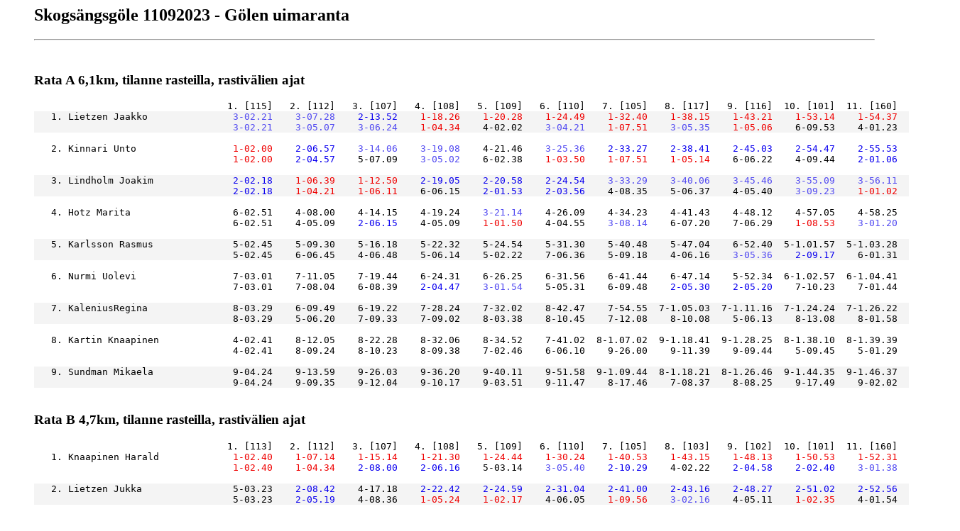

--- FILE ---
content_type: text/html
request_url: https://karjaanura.net/images/Skog%C3%A4ngsg%C3%B6len_V%C3%A4liajat_11.9.2023.html
body_size: 20024
content:
<!DOCTYPE HTML PUBLIC "-//W3C//DTD HTML 4.0 Transitional//EN">
<HTML>
<HEAD>
    <META http-equiv="Content-Type" content="text/html; charset=UTF-8">
    <META http-equiv="Pragma" content="no-cache">
    <META http-equiv="Expires" content="0">
    <META name="Generator" content="EResults Lite 4.5.3.2020">
    <META name="Created" content="11/09/2023 21.21.40">
    <TITLE></TITLE>
    <style type="text/css">
        pre > span:after {
            content: '\A';
        }
    </style>
</HEAD>
<BODY>
    <BLOCKQUOTE>
        <H2>Skogsängsgöle 11092023 - Gölen uimaranta</H2>
        <HR>
        <BR>
        <H3>Rata A 6,1km, tilanne rasteilla, rastivälien ajat</H3>

<PRE>
                                  1. [115]   2. [112]   3. [107]   4. [108]   5. [109]   6. [110]   7. [105]   8. [117]   9. [116]  10. [101]  11. [160]      Tulos
<span style="background:#f4f4f4;">   1. Lietzen Jaakko           <span style="color:#5149f1">    3-02.21</span><span style="color:#5149f1">    3-07.28</span><span style="color:#0b00ef">    2-13.52</span><span style="color:#ef0000">    1-18.26</span><span style="color:#ef0000">    1-20.28</span><span style="color:#ef0000">    1-24.49</span><span style="color:#ef0000">    1-32.40</span><span style="color:#ef0000">    1-38.15</span><span style="color:#ef0000">    1-43.21</span><span style="color:#ef0000">    1-53.14</span><span style="color:#ef0000">    1-54.37</span>      54.37
                               <span style="color:#5149f1">    3-02.21</span><span style="color:#5149f1">    3-05.07</span><span style="color:#5149f1">    3-06.24</span><span style="color:#ef0000">    1-04.34</span>    4-02.02<span style="color:#5149f1">    3-04.21</span><span style="color:#ef0000">    1-07.51</span><span style="color:#5149f1">    3-05.35</span><span style="color:#ef0000">    1-05.06</span>    6-09.53    4-01.23           
</span><span style="background:#ffffff;">   2. Kinnari Unto             <span style="color:#ef0000">    1-02.00</span><span style="color:#0b00ef">    2-06.57</span><span style="color:#5149f1">    3-14.06</span><span style="color:#5149f1">    3-19.08</span>    4-21.46<span style="color:#5149f1">    3-25.36</span><span style="color:#0b00ef">    2-33.27</span><span style="color:#0b00ef">    2-38.41</span><span style="color:#0b00ef">    2-45.03</span><span style="color:#0b00ef">    2-54.47</span><span style="color:#0b00ef">    2-55.53</span>      55.53
                               <span style="color:#ef0000">    1-02.00</span><span style="color:#0b00ef">    2-04.57</span>    5-07.09<span style="color:#5149f1">    3-05.02</span>    6-02.38<span style="color:#ef0000">    1-03.50</span><span style="color:#ef0000">    1-07.51</span><span style="color:#ef0000">    1-05.14</span>    6-06.22    4-09.44<span style="color:#0b00ef">    2-01.06</span>           
</span><span style="background:#f4f4f4;">   3. Lindholm Joakim          <span style="color:#0b00ef">    2-02.18</span><span style="color:#ef0000">    1-06.39</span><span style="color:#ef0000">    1-12.50</span><span style="color:#0b00ef">    2-19.05</span><span style="color:#0b00ef">    2-20.58</span><span style="color:#0b00ef">    2-24.54</span><span style="color:#5149f1">    3-33.29</span><span style="color:#5149f1">    3-40.06</span><span style="color:#5149f1">    3-45.46</span><span style="color:#5149f1">    3-55.09</span><span style="color:#5149f1">    3-56.11</span>      56.11
                               <span style="color:#0b00ef">    2-02.18</span><span style="color:#ef0000">    1-04.21</span><span style="color:#ef0000">    1-06.11</span>    6-06.15<span style="color:#0b00ef">    2-01.53</span><span style="color:#0b00ef">    2-03.56</span>    4-08.35    5-06.37    4-05.40<span style="color:#5149f1">    3-09.23</span><span style="color:#ef0000">    1-01.02</span>           
</span><span style="background:#ffffff;">   4. Hotz Marita                  6-02.51    4-08.00    4-14.15    4-19.24<span style="color:#5149f1">    3-21.14</span>    4-26.09    4-34.23    4-41.43    4-48.12    4-57.05    4-58.25      58.25
                                   6-02.51    4-05.09<span style="color:#0b00ef">    2-06.15</span>    4-05.09<span style="color:#ef0000">    1-01.50</span>    4-04.55<span style="color:#5149f1">    3-08.14</span>    6-07.20    7-06.29<span style="color:#ef0000">    1-08.53</span><span style="color:#5149f1">    3-01.20</span>           
</span><span style="background:#f4f4f4;">   5. Karlsson Rasmus              5-02.45    5-09.30    5-16.18    5-22.32    5-24.54    5-31.30    5-40.48    5-47.04    6-52.40  5-1.01.57  5-1.03.28    1.03.28
                                   5-02.45    6-06.45    4-06.48    5-06.14    5-02.22    7-06.36    5-09.18    4-06.16<span style="color:#5149f1">    3-05.36</span><span style="color:#0b00ef">    2-09.17</span>    6-01.31           
</span><span style="background:#ffffff;">   6. Nurmi Uolevi                 7-03.01    7-11.05    7-19.44    6-24.31    6-26.25    6-31.56    6-41.44    6-47.14    5-52.34  6-1.02.57  6-1.04.41    1.04.41
                                   7-03.01    7-08.04    6-08.39<span style="color:#0b00ef">    2-04.47</span><span style="color:#5149f1">    3-01.54</span>    5-05.31    6-09.48<span style="color:#0b00ef">    2-05.30</span><span style="color:#0b00ef">    2-05.20</span>    7-10.23    7-01.44           
</span><span style="background:#f4f4f4;">   7. KaleniusRegina               8-03.29    6-09.49    6-19.22    7-28.24    7-32.02    8-42.47    7-54.55  7-1.05.03  7-1.11.16  7-1.24.24  7-1.26.22    1.26.22
                                   8-03.29    5-06.20    7-09.33    7-09.02    8-03.38    8-10.45    7-12.08    8-10.08    5-06.13    8-13.08    8-01.58           
</span><span style="background:#ffffff;">   8. Kartin Knaapinen             4-02.41    8-12.05    8-22.28    8-32.06    8-34.52    7-41.02  8-1.07.02  9-1.18.41  9-1.28.25  8-1.38.10  8-1.39.39    1.39.39
                                   4-02.41    8-09.24    8-10.23    8-09.38    7-02.46    6-06.10    9-26.00    9-11.39    9-09.44    5-09.45    5-01.29           
</span><span style="background:#f4f4f4;">   9. Sundman Mikaela              9-04.24    9-13.59    9-26.03    9-36.20    9-40.11    9-51.58  9-1.09.44  8-1.18.21  8-1.26.46  9-1.44.35  9-1.46.37    1.46.37
                                   9-04.24    9-09.35    9-12.04    9-10.17    9-03.51    9-11.47    8-17.46    7-08.37    8-08.25    9-17.49    9-02.02           
</span></PRE>
<H3>Rata B 4,7km, tilanne rasteilla, rastivälien ajat</H3>

<PRE>
                                  1. [113]   2. [112]   3. [107]   4. [108]   5. [109]   6. [110]   7. [105]   8. [103]   9. [102]  10. [101]  11. [160]      Tulos
<span style="background:#ffffff;">   1. Knaapinen Harald         <span style="color:#ef0000">    1-02.40</span><span style="color:#ef0000">    1-07.14</span><span style="color:#ef0000">    1-15.14</span><span style="color:#ef0000">    1-21.30</span><span style="color:#ef0000">    1-24.44</span><span style="color:#ef0000">    1-30.24</span><span style="color:#ef0000">    1-40.53</span><span style="color:#ef0000">    1-43.15</span><span style="color:#ef0000">    1-48.13</span><span style="color:#ef0000">    1-50.53</span><span style="color:#ef0000">    1-52.31</span>      52.31
                               <span style="color:#ef0000">    1-02.40</span><span style="color:#ef0000">    1-04.34</span><span style="color:#0b00ef">    2-08.00</span><span style="color:#0b00ef">    2-06.16</span>    5-03.14<span style="color:#5149f1">    3-05.40</span><span style="color:#0b00ef">    2-10.29</span>    4-02.22<span style="color:#0b00ef">    2-04.58</span><span style="color:#0b00ef">    2-02.40</span><span style="color:#5149f1">    3-01.38</span>           
</span><span style="background:#f4f4f4;">   2. Lietzen Jukka                5-03.23<span style="color:#0b00ef">    2-08.42</span>    4-17.18<span style="color:#0b00ef">    2-22.42</span><span style="color:#0b00ef">    2-24.59</span><span style="color:#0b00ef">    2-31.04</span><span style="color:#0b00ef">    2-41.00</span><span style="color:#0b00ef">    2-43.16</span><span style="color:#0b00ef">    2-48.27</span><span style="color:#0b00ef">    2-51.02</span><span style="color:#0b00ef">    2-52.56</span>      52.56
                                   5-03.23<span style="color:#0b00ef">    2-05.19</span>    4-08.36<span style="color:#ef0000">    1-05.24</span><span style="color:#ef0000">    1-02.17</span>    4-06.05<span style="color:#ef0000">    1-09.56</span><span style="color:#5149f1">    3-02.16</span>    4-05.11<span style="color:#ef0000">    1-02.35</span>    4-01.54           
</span><span style="background:#ffffff;">   3. Nieminen Mika                6-03.49    5-09.35<span style="color:#0b00ef">    2-15.52</span><span style="color:#5149f1">    3-29.21</span><span style="color:#5149f1">    3-31.54</span><span style="color:#5149f1">    3-36.15</span><span style="color:#5149f1">    3-46.59</span><span style="color:#5149f1">    3-48.41</span><span style="color:#5149f1">    3-53.32</span><span style="color:#5149f1">    3-56.23</span><span style="color:#5149f1">    3-57.57</span>      57.57
                                   6-03.49    4-05.46<span style="color:#ef0000">    1-06.17</span>    5-13.29<span style="color:#5149f1">    3-02.33</span><span style="color:#ef0000">    1-04.21</span><span style="color:#5149f1">    3-10.44</span><span style="color:#ef0000">    1-01.42</span><span style="color:#ef0000">    1-04.51</span>    4-02.51<span style="color:#0b00ef">    2-01.34</span>           
</span><span style="background:#f4f4f4;">   4. Enberg Stefan            <span style="color:#0b00ef">    2-03.04</span>    4-09.03<span style="color:#5149f1">    3-17.16</span>    4-29.38    4-31.58    4-37.26    4-48.52    4-50.59    4-56.05    4-58.48  4-1.00.17    1.00.17
                               <span style="color:#0b00ef">    2-03.04</span>    5-05.59<span style="color:#5149f1">    3-08.13</span>    4-12.22<span style="color:#0b00ef">    2-02.20</span><span style="color:#0b00ef">    2-05.28</span>    4-11.26<span style="color:#0b00ef">    2-02.07</span><span style="color:#5149f1">    3-05.06</span><span style="color:#5149f1">    3-02.43</span><span style="color:#ef0000">    1-01.29</span>           
</span><span style="background:#ffffff;">   5. Rossi Leena                  4-03.22<span style="color:#5149f1">    3-08.46</span>    5-17.54    5-33.25    5-36.32    5-48.06  5-1.06.18  5-1.09.39  5-1.14.52  5-1.17.44  5-1.19.52    1.19.52
                                   4-03.22<span style="color:#5149f1">    3-05.24</span>    5-09.08    6-15.31    4-03.07    6-11.34    5-18.12    6-03.21    5-05.13    5-02.52    5-02.08           
</span><span style="background:#f4f4f4;">   6. Merz Rudi                <span style="color:#5149f1">    3-03.10</span>    6-29.23    6-39.49    6-49.05    6-54.35  6-1.03.17  6-1.33.08  6-1.36.14  6-1.42.23  6-1.45.24  6-1.47.51    1.47.51
                               <span style="color:#5149f1">    3-03.10</span>    6-26.13    6-10.26<span style="color:#5149f1">    3-09.16</span>    6-05.30    5-08.42    6-29.51    5-03.06    6-06.09    6-03.01    6-02.27           
</span><span style="background:#ffffff;">      Emilia Blomqvist                                                                                                                                         hyl.
                                                                                                                                                 7-02.46           
</span></PRE>
<H3>Rata CA 3,7km, tilanne rasteilla, rastivälien ajat</H3>

<PRE>
                                  1. [113]   2. [112]   3. [105]   4. [117]   5. [116]   6. [102]   7. [101]   8. [160]      Tulos
<span style="background:#f4f4f4;">   1. Heikki Lempinen          <span style="color:#0b00ef">    2-02.52</span>    6-12.03    5-19.53    5-28.23    4-34.16<span style="color:#ef0000">    1-43.54</span><span style="color:#ef0000">    1-46.21</span><span style="color:#ef0000">    1-48.03</span>      48.03
                               <span style="color:#0b00ef">    2-02.52</span>    6-09.11<span style="color:#5149f1">    3-07.50</span>    5-08.30<span style="color:#ef0000">    1-05.53</span><span style="color:#ef0000">    1-09.38</span><span style="color:#ef0000">    1-02.27</span><span style="color:#5149f1">    3-01.42</span>           
</span><span style="background:#ffffff;">   2. Dahl Citha                   5-03.15<span style="color:#ef0000">    1-08.37</span><span style="color:#5149f1">    3-18.22</span><span style="color:#5149f1">    3-26.42</span><span style="color:#0b00ef">    2-33.14</span><span style="color:#0b00ef">    2-44.15</span><span style="color:#0b00ef">    2-46.54</span><span style="color:#0b00ef">    2-48.47</span>      48.47
                                   5-03.15<span style="color:#ef0000">    1-05.22</span>    6-09.45    4-08.20<span style="color:#5149f1">    3-06.32</span><span style="color:#5149f1">    3-11.01</span>    4-02.39    4-01.53           
</span><span style="background:#f4f4f4;">   3. Kara Mikko                   6-03.20<span style="color:#0b00ef">    2-08.52</span><span style="color:#0b00ef">    2-17.51</span><span style="color:#0b00ef">    2-25.34</span><span style="color:#5149f1">    3-33.47</span><span style="color:#5149f1">    3-45.02</span><span style="color:#5149f1">    3-48.09</span><span style="color:#5149f1">    3-50.20</span>      50.20
                                   6-03.20<span style="color:#0b00ef">    2-05.32</span>    4-08.59<span style="color:#0b00ef">    2-07.43</span>    5-08.13    4-11.15    6-03.07    5-02.11           
</span><span style="background:#ffffff;">   4. Lempinen, Lippo          <span style="color:#5149f1">    3-02.56</span>    5-12.01    4-19.40    4-26.47    5-36.12    5-46.32    5-49.06    4-50.45      50.45
                               <span style="color:#5149f1">    3-02.56</span>    5-09.05<span style="color:#ef0000">    1-07.39</span><span style="color:#ef0000">    1-07.07</span>    6-09.25<span style="color:#0b00ef">    2-10.20</span><span style="color:#0b00ef">    2-02.34</span><span style="color:#0b00ef">    2-01.39</span>           
</span><span style="background:#f4f4f4;">   5. Taina Sanna                  4-03.03<span style="color:#5149f1">    3-09.06</span><span style="color:#ef0000">    1-16.45</span><span style="color:#ef0000">    1-24.46</span><span style="color:#ef0000">    1-32.14</span>    4-45.57    4-48.48    5-51.00      51.00
                                   4-03.03<span style="color:#5149f1">    3-06.03</span><span style="color:#ef0000">    1-07.39</span><span style="color:#5149f1">    3-08.01</span>    4-07.28    5-13.43    5-02.51    6-02.12           
</span><span style="background:#ffffff;">   6. Tikkanen Tapio           <span style="color:#ef0000">    1-02.34</span>    7-13.20    6-22.50    6-32.51    6-39.04    6-53.52    6-56.30    6-57.56      57.56
                               <span style="color:#ef0000">    1-02.34</span>    7-10.46    5-09.30    6-10.01<span style="color:#0b00ef">    2-06.13</span>    6-14.48<span style="color:#5149f1">    3-02.38</span><span style="color:#ef0000">    1-01.26</span>           
</span></PRE>
<H3>Rata CB 2,4km, tilanne rasteilla, rastivälien ajat</H3>

<PRE>
                                  1. [113]   2. [112]   3. [103]   4. [102]   5. [101]   6. [160]      Tulos
<span style="background:#f4f4f4;">   1. Amanda Enberg            <span style="color:#ef0000">    1-03.56</span><span style="color:#ef0000">    1-13.15</span><span style="color:#ef0000">    1-23.32</span><span style="color:#ef0000">    1-35.18</span><span style="color:#ef0000">    1-39.23</span><span style="color:#ef0000">    1-41.29</span>      41.29
                               <span style="color:#ef0000">    1-03.56</span><span style="color:#5149f1">    3-09.19</span><span style="color:#ef0000">    1-10.17</span><span style="color:#ef0000">    1-11.46</span><span style="color:#ef0000">    1-04.05</span><span style="color:#ef0000">    1-02.06</span>           
</span><span style="background:#ffffff;">   2. Sihvola Sari                 4-06.48<span style="color:#5149f1">    3-15.32</span><span style="color:#5149f1">    3-27.19</span><span style="color:#5149f1">    3-40.53</span><span style="color:#0b00ef">    2-45.34</span><span style="color:#0b00ef">    2-49.33</span>      49.33
                                   4-06.48<span style="color:#ef0000">    1-08.44</span><span style="color:#0b00ef">    2-11.47</span><span style="color:#5149f1">    3-13.34</span><span style="color:#5149f1">    3-04.41</span>    5-03.59           
</span><span style="background:#f4f4f4;">   3. Honkanen Eino            <span style="color:#0b00ef">    2-04.40</span><span style="color:#0b00ef">    2-13.48</span><span style="color:#0b00ef">    2-26.15</span><span style="color:#0b00ef">    2-39.45</span><span style="color:#5149f1">    3-46.15</span><span style="color:#5149f1">    3-49.57</span>      49.57
                               <span style="color:#0b00ef">    2-04.40</span><span style="color:#0b00ef">    2-09.08</span><span style="color:#5149f1">    3-12.27</span><span style="color:#0b00ef">    2-13.30</span>    4-06.30<span style="color:#5149f1">    3-03.42</span>           
</span><span style="background:#ffffff;">   4. Erkki Lackström          <span style="color:#5149f1">    3-05.35</span>    4-16.00    4-31.04    4-54.00  4-1.02.12  4-1.06.09    1.06.09
                               <span style="color:#5149f1">    3-05.35</span>    4-10.25    4-15.04    4-22.56    5-08.12    4-03.57           
</span><span style="background:#f4f4f4;">   5. Outi Hirvikangas             5-07.38    5-25.40    5-41.05  5-1.20.24  5-1.24.33  5-1.27.47    1.27.47
                                   5-07.38    5-18.02    5-15.25    5-39.19<span style="color:#0b00ef">    2-04.09</span><span style="color:#0b00ef">    2-03.14</span>           
</span></PRE>
<H3>Rata D 1,6km, tilanne rasteilla, rastivälien ajat</H3>

<PRE>
                                  1. [115]   2. [119]   3. [126]   4. [113]   5. [160]      Tulos
<span style="background:#ffffff;">   1. Martelius Linda ja Laine Sari<span style="color:#0b00ef">    2-08.00</span><span style="color:#0b00ef">    2-19.07</span><span style="color:#ef0000">    1-38.47</span><span style="color:#ef0000">    1-48.06</span><span style="color:#ef0000">    1-55.34</span>      55.34
                               <span style="color:#0b00ef">    2-08.00</span><span style="color:#0b00ef">    2-11.07</span><span style="color:#0b00ef">    2-19.40</span><span style="color:#5149f1">    3-09.19</span><span style="color:#0b00ef">    2-07.28</span>           
</span><span style="background:#f4f4f4;">   2. Morris Laine             <span style="color:#ef0000">    1-07.53</span><span style="color:#ef0000">    1-18.54</span><span style="color:#0b00ef">    2-39.09</span><span style="color:#0b00ef">    2-48.10</span><span style="color:#0b00ef">    2-55.39</span>      55.39
                               <span style="color:#ef0000">    1-07.53</span><span style="color:#ef0000">    1-11.01</span><span style="color:#5149f1">    3-20.15</span><span style="color:#0b00ef">    2-09.01</span><span style="color:#5149f1">    3-07.29</span>           
</span><span style="background:#ffffff;">   3. Elmgren Natalya          <span style="color:#5149f1">    3-16.03</span><span style="color:#5149f1">    3-33.46</span><span style="color:#5149f1">    3-45.34</span><span style="color:#5149f1">    3-53.18</span><span style="color:#5149f1">  3-1.00.25</span>    1.00.25
                               <span style="color:#5149f1">    3-16.03</span><span style="color:#5149f1">    3-17.43</span><span style="color:#ef0000">    1-11.48</span><span style="color:#ef0000">    1-07.44</span><span style="color:#ef0000">    1-07.07</span>           
</span></PRE>

    </BLOCKQUOTE>
</BODY>
</HTML>